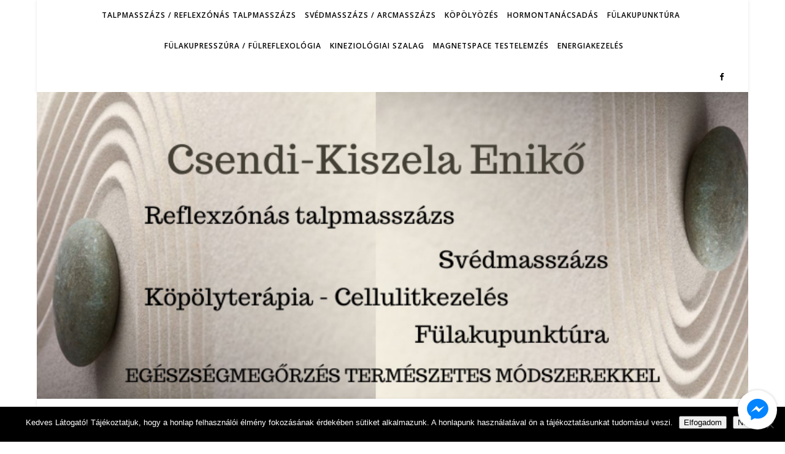

--- FILE ---
content_type: text/html; charset=UTF-8
request_url: http://talpmasszazsmiskolc.hu/galeria/
body_size: 13922
content:
<!DOCTYPE html>
<html dir="ltr" lang="hu" prefix="og: https://ogp.me/ns#">
<head>
	<meta charset="UTF-8">
	<meta name="viewport" content="width=device-width, initial-scale=1.0" />
	<link rel="profile" href="http://gmpg.org/xfn/11">

<title>Galéria - Csendi-Kiszela Enikő</title>
	<style>img:is([sizes="auto" i], [sizes^="auto," i]) { contain-intrinsic-size: 3000px 1500px }</style>
	
		<!-- All in One SEO 4.8.8 - aioseo.com -->
	<meta name="description" content="Reflexzónás talpmasszázs, Fülakupunktúra, Köpölyözés, Masszázsok, Kinezio Tape ragasztás - természetes gyógymódok az egészség megőrzéséért Miskolcon." />
	<meta name="robots" content="max-image-preview:large" />
	<link rel="canonical" href="http://talpmasszazsmiskolc.hu/galeria/" />
	<meta name="generator" content="All in One SEO (AIOSEO) 4.8.8" />
		<meta property="og:locale" content="hu_HU" />
		<meta property="og:site_name" content="Csendi-Kiszela Enikő - Reflexzónás talpmasszázs, fülakupunktúra, svédmasszázs, Egészségmegőrzés természetes módszerekkel" />
		<meta property="og:type" content="article" />
		<meta property="og:title" content="Galéria - Csendi-Kiszela Enikő" />
		<meta property="og:description" content="Reflexzónás talpmasszázs, Fülakupunktúra, Köpölyözés, Masszázsok, Kinezio Tape ragasztás - természetes gyógymódok az egészség megőrzéséért Miskolcon." />
		<meta property="og:url" content="http://talpmasszazsmiskolc.hu/galeria/" />
		<meta property="article:published_time" content="2018-02-08T17:53:00+00:00" />
		<meta property="article:modified_time" content="2023-04-02T13:43:46+00:00" />
		<meta name="twitter:card" content="summary_large_image" />
		<meta name="twitter:title" content="Galéria - Csendi-Kiszela Enikő" />
		<meta name="twitter:description" content="Reflexzónás talpmasszázs, Fülakupunktúra, Köpölyözés, Masszázsok, Kinezio Tape ragasztás - természetes gyógymódok az egészség megőrzéséért Miskolcon." />
		<script type="application/ld+json" class="aioseo-schema">
			{"@context":"https:\/\/schema.org","@graph":[{"@type":"BreadcrumbList","@id":"http:\/\/talpmasszazsmiskolc.hu\/galeria\/#breadcrumblist","itemListElement":[{"@type":"ListItem","@id":"http:\/\/talpmasszazsmiskolc.hu#listItem","position":1,"name":"Home","item":"http:\/\/talpmasszazsmiskolc.hu","nextItem":{"@type":"ListItem","@id":"http:\/\/talpmasszazsmiskolc.hu\/galeria\/#listItem","name":"Gal\u00e9ria"}},{"@type":"ListItem","@id":"http:\/\/talpmasszazsmiskolc.hu\/galeria\/#listItem","position":2,"name":"Gal\u00e9ria","previousItem":{"@type":"ListItem","@id":"http:\/\/talpmasszazsmiskolc.hu#listItem","name":"Home"}}]},{"@type":"Organization","@id":"http:\/\/talpmasszazsmiskolc.hu\/#organization","name":"Csendi-Kiszela Enik\u0151","description":"Reflexz\u00f3n\u00e1s talpmassz\u00e1zs, f\u00fclakupunkt\u00fara, sv\u00e9dmassz\u00e1zs, Eg\u00e9szs\u00e9gmeg\u0151rz\u00e9s term\u00e9szetes m\u00f3dszerekkel","url":"http:\/\/talpmasszazsmiskolc.hu\/"},{"@type":"WebPage","@id":"http:\/\/talpmasszazsmiskolc.hu\/galeria\/#webpage","url":"http:\/\/talpmasszazsmiskolc.hu\/galeria\/","name":"Gal\u00e9ria - Csendi-Kiszela Enik\u0151","description":"Reflexz\u00f3n\u00e1s talpmassz\u00e1zs, F\u00fclakupunkt\u00fara, K\u00f6p\u00f6ly\u00f6z\u00e9s, Massz\u00e1zsok, Kinezio Tape ragaszt\u00e1s - term\u00e9szetes gy\u00f3gym\u00f3dok az eg\u00e9szs\u00e9g meg\u0151rz\u00e9s\u00e9\u00e9rt Miskolcon.","inLanguage":"hu-HU","isPartOf":{"@id":"http:\/\/talpmasszazsmiskolc.hu\/#website"},"breadcrumb":{"@id":"http:\/\/talpmasszazsmiskolc.hu\/galeria\/#breadcrumblist"},"datePublished":"2018-02-08T17:53:00+00:00","dateModified":"2023-04-02T13:43:46+00:00"},{"@type":"WebSite","@id":"http:\/\/talpmasszazsmiskolc.hu\/#website","url":"http:\/\/talpmasszazsmiskolc.hu\/","name":"Csendi-Kiszela Enik\u0151","description":"Reflexz\u00f3n\u00e1s talpmassz\u00e1zs, f\u00fclakupunkt\u00fara, sv\u00e9dmassz\u00e1zs, Eg\u00e9szs\u00e9gmeg\u0151rz\u00e9s term\u00e9szetes m\u00f3dszerekkel","inLanguage":"hu-HU","publisher":{"@id":"http:\/\/talpmasszazsmiskolc.hu\/#organization"}}]}
		</script>
		<!-- All in One SEO -->

<link rel='dns-prefetch' href='//fonts.googleapis.com' />
<link rel="alternate" type="application/rss+xml" title="Csendi-Kiszela Enikő &raquo; hírcsatorna" href="http://talpmasszazsmiskolc.hu/feed/" />
<script type="text/javascript">
/* <![CDATA[ */
window._wpemojiSettings = {"baseUrl":"https:\/\/s.w.org\/images\/core\/emoji\/16.0.1\/72x72\/","ext":".png","svgUrl":"https:\/\/s.w.org\/images\/core\/emoji\/16.0.1\/svg\/","svgExt":".svg","source":{"concatemoji":"http:\/\/talpmasszazsmiskolc.hu\/wp-includes\/js\/wp-emoji-release.min.js?ver=6.8.3"}};
/*! This file is auto-generated */
!function(s,n){var o,i,e;function c(e){try{var t={supportTests:e,timestamp:(new Date).valueOf()};sessionStorage.setItem(o,JSON.stringify(t))}catch(e){}}function p(e,t,n){e.clearRect(0,0,e.canvas.width,e.canvas.height),e.fillText(t,0,0);var t=new Uint32Array(e.getImageData(0,0,e.canvas.width,e.canvas.height).data),a=(e.clearRect(0,0,e.canvas.width,e.canvas.height),e.fillText(n,0,0),new Uint32Array(e.getImageData(0,0,e.canvas.width,e.canvas.height).data));return t.every(function(e,t){return e===a[t]})}function u(e,t){e.clearRect(0,0,e.canvas.width,e.canvas.height),e.fillText(t,0,0);for(var n=e.getImageData(16,16,1,1),a=0;a<n.data.length;a++)if(0!==n.data[a])return!1;return!0}function f(e,t,n,a){switch(t){case"flag":return n(e,"\ud83c\udff3\ufe0f\u200d\u26a7\ufe0f","\ud83c\udff3\ufe0f\u200b\u26a7\ufe0f")?!1:!n(e,"\ud83c\udde8\ud83c\uddf6","\ud83c\udde8\u200b\ud83c\uddf6")&&!n(e,"\ud83c\udff4\udb40\udc67\udb40\udc62\udb40\udc65\udb40\udc6e\udb40\udc67\udb40\udc7f","\ud83c\udff4\u200b\udb40\udc67\u200b\udb40\udc62\u200b\udb40\udc65\u200b\udb40\udc6e\u200b\udb40\udc67\u200b\udb40\udc7f");case"emoji":return!a(e,"\ud83e\udedf")}return!1}function g(e,t,n,a){var r="undefined"!=typeof WorkerGlobalScope&&self instanceof WorkerGlobalScope?new OffscreenCanvas(300,150):s.createElement("canvas"),o=r.getContext("2d",{willReadFrequently:!0}),i=(o.textBaseline="top",o.font="600 32px Arial",{});return e.forEach(function(e){i[e]=t(o,e,n,a)}),i}function t(e){var t=s.createElement("script");t.src=e,t.defer=!0,s.head.appendChild(t)}"undefined"!=typeof Promise&&(o="wpEmojiSettingsSupports",i=["flag","emoji"],n.supports={everything:!0,everythingExceptFlag:!0},e=new Promise(function(e){s.addEventListener("DOMContentLoaded",e,{once:!0})}),new Promise(function(t){var n=function(){try{var e=JSON.parse(sessionStorage.getItem(o));if("object"==typeof e&&"number"==typeof e.timestamp&&(new Date).valueOf()<e.timestamp+604800&&"object"==typeof e.supportTests)return e.supportTests}catch(e){}return null}();if(!n){if("undefined"!=typeof Worker&&"undefined"!=typeof OffscreenCanvas&&"undefined"!=typeof URL&&URL.createObjectURL&&"undefined"!=typeof Blob)try{var e="postMessage("+g.toString()+"("+[JSON.stringify(i),f.toString(),p.toString(),u.toString()].join(",")+"));",a=new Blob([e],{type:"text/javascript"}),r=new Worker(URL.createObjectURL(a),{name:"wpTestEmojiSupports"});return void(r.onmessage=function(e){c(n=e.data),r.terminate(),t(n)})}catch(e){}c(n=g(i,f,p,u))}t(n)}).then(function(e){for(var t in e)n.supports[t]=e[t],n.supports.everything=n.supports.everything&&n.supports[t],"flag"!==t&&(n.supports.everythingExceptFlag=n.supports.everythingExceptFlag&&n.supports[t]);n.supports.everythingExceptFlag=n.supports.everythingExceptFlag&&!n.supports.flag,n.DOMReady=!1,n.readyCallback=function(){n.DOMReady=!0}}).then(function(){return e}).then(function(){var e;n.supports.everything||(n.readyCallback(),(e=n.source||{}).concatemoji?t(e.concatemoji):e.wpemoji&&e.twemoji&&(t(e.twemoji),t(e.wpemoji)))}))}((window,document),window._wpemojiSettings);
/* ]]> */
</script>
<link rel='stylesheet' id='sbr_styles-css' href='http://talpmasszazsmiskolc.hu/wp-content/plugins/reviews-feed/assets/css/sbr-styles.min.css?ver=2.1.1' type='text/css' media='all' />
<link rel='stylesheet' id='sbi_styles-css' href='http://talpmasszazsmiskolc.hu/wp-content/plugins/instagram-feed/css/sbi-styles.min.css?ver=6.9.1' type='text/css' media='all' />
<style id='wp-emoji-styles-inline-css' type='text/css'>

	img.wp-smiley, img.emoji {
		display: inline !important;
		border: none !important;
		box-shadow: none !important;
		height: 1em !important;
		width: 1em !important;
		margin: 0 0.07em !important;
		vertical-align: -0.1em !important;
		background: none !important;
		padding: 0 !important;
	}
</style>
<link rel='stylesheet' id='wp-block-library-css' href='http://talpmasszazsmiskolc.hu/wp-includes/css/dist/block-library/style.min.css?ver=6.8.3' type='text/css' media='all' />
<style id='classic-theme-styles-inline-css' type='text/css'>
/*! This file is auto-generated */
.wp-block-button__link{color:#fff;background-color:#32373c;border-radius:9999px;box-shadow:none;text-decoration:none;padding:calc(.667em + 2px) calc(1.333em + 2px);font-size:1.125em}.wp-block-file__button{background:#32373c;color:#fff;text-decoration:none}
</style>
<style id='global-styles-inline-css' type='text/css'>
:root{--wp--preset--aspect-ratio--square: 1;--wp--preset--aspect-ratio--4-3: 4/3;--wp--preset--aspect-ratio--3-4: 3/4;--wp--preset--aspect-ratio--3-2: 3/2;--wp--preset--aspect-ratio--2-3: 2/3;--wp--preset--aspect-ratio--16-9: 16/9;--wp--preset--aspect-ratio--9-16: 9/16;--wp--preset--color--black: #000000;--wp--preset--color--cyan-bluish-gray: #abb8c3;--wp--preset--color--white: #ffffff;--wp--preset--color--pale-pink: #f78da7;--wp--preset--color--vivid-red: #cf2e2e;--wp--preset--color--luminous-vivid-orange: #ff6900;--wp--preset--color--luminous-vivid-amber: #fcb900;--wp--preset--color--light-green-cyan: #7bdcb5;--wp--preset--color--vivid-green-cyan: #00d084;--wp--preset--color--pale-cyan-blue: #8ed1fc;--wp--preset--color--vivid-cyan-blue: #0693e3;--wp--preset--color--vivid-purple: #9b51e0;--wp--preset--gradient--vivid-cyan-blue-to-vivid-purple: linear-gradient(135deg,rgba(6,147,227,1) 0%,rgb(155,81,224) 100%);--wp--preset--gradient--light-green-cyan-to-vivid-green-cyan: linear-gradient(135deg,rgb(122,220,180) 0%,rgb(0,208,130) 100%);--wp--preset--gradient--luminous-vivid-amber-to-luminous-vivid-orange: linear-gradient(135deg,rgba(252,185,0,1) 0%,rgba(255,105,0,1) 100%);--wp--preset--gradient--luminous-vivid-orange-to-vivid-red: linear-gradient(135deg,rgba(255,105,0,1) 0%,rgb(207,46,46) 100%);--wp--preset--gradient--very-light-gray-to-cyan-bluish-gray: linear-gradient(135deg,rgb(238,238,238) 0%,rgb(169,184,195) 100%);--wp--preset--gradient--cool-to-warm-spectrum: linear-gradient(135deg,rgb(74,234,220) 0%,rgb(151,120,209) 20%,rgb(207,42,186) 40%,rgb(238,44,130) 60%,rgb(251,105,98) 80%,rgb(254,248,76) 100%);--wp--preset--gradient--blush-light-purple: linear-gradient(135deg,rgb(255,206,236) 0%,rgb(152,150,240) 100%);--wp--preset--gradient--blush-bordeaux: linear-gradient(135deg,rgb(254,205,165) 0%,rgb(254,45,45) 50%,rgb(107,0,62) 100%);--wp--preset--gradient--luminous-dusk: linear-gradient(135deg,rgb(255,203,112) 0%,rgb(199,81,192) 50%,rgb(65,88,208) 100%);--wp--preset--gradient--pale-ocean: linear-gradient(135deg,rgb(255,245,203) 0%,rgb(182,227,212) 50%,rgb(51,167,181) 100%);--wp--preset--gradient--electric-grass: linear-gradient(135deg,rgb(202,248,128) 0%,rgb(113,206,126) 100%);--wp--preset--gradient--midnight: linear-gradient(135deg,rgb(2,3,129) 0%,rgb(40,116,252) 100%);--wp--preset--font-size--small: 13px;--wp--preset--font-size--medium: 20px;--wp--preset--font-size--large: 36px;--wp--preset--font-size--x-large: 42px;--wp--preset--spacing--20: 0.44rem;--wp--preset--spacing--30: 0.67rem;--wp--preset--spacing--40: 1rem;--wp--preset--spacing--50: 1.5rem;--wp--preset--spacing--60: 2.25rem;--wp--preset--spacing--70: 3.38rem;--wp--preset--spacing--80: 5.06rem;--wp--preset--shadow--natural: 6px 6px 9px rgba(0, 0, 0, 0.2);--wp--preset--shadow--deep: 12px 12px 50px rgba(0, 0, 0, 0.4);--wp--preset--shadow--sharp: 6px 6px 0px rgba(0, 0, 0, 0.2);--wp--preset--shadow--outlined: 6px 6px 0px -3px rgba(255, 255, 255, 1), 6px 6px rgba(0, 0, 0, 1);--wp--preset--shadow--crisp: 6px 6px 0px rgba(0, 0, 0, 1);}:where(.is-layout-flex){gap: 0.5em;}:where(.is-layout-grid){gap: 0.5em;}body .is-layout-flex{display: flex;}.is-layout-flex{flex-wrap: wrap;align-items: center;}.is-layout-flex > :is(*, div){margin: 0;}body .is-layout-grid{display: grid;}.is-layout-grid > :is(*, div){margin: 0;}:where(.wp-block-columns.is-layout-flex){gap: 2em;}:where(.wp-block-columns.is-layout-grid){gap: 2em;}:where(.wp-block-post-template.is-layout-flex){gap: 1.25em;}:where(.wp-block-post-template.is-layout-grid){gap: 1.25em;}.has-black-color{color: var(--wp--preset--color--black) !important;}.has-cyan-bluish-gray-color{color: var(--wp--preset--color--cyan-bluish-gray) !important;}.has-white-color{color: var(--wp--preset--color--white) !important;}.has-pale-pink-color{color: var(--wp--preset--color--pale-pink) !important;}.has-vivid-red-color{color: var(--wp--preset--color--vivid-red) !important;}.has-luminous-vivid-orange-color{color: var(--wp--preset--color--luminous-vivid-orange) !important;}.has-luminous-vivid-amber-color{color: var(--wp--preset--color--luminous-vivid-amber) !important;}.has-light-green-cyan-color{color: var(--wp--preset--color--light-green-cyan) !important;}.has-vivid-green-cyan-color{color: var(--wp--preset--color--vivid-green-cyan) !important;}.has-pale-cyan-blue-color{color: var(--wp--preset--color--pale-cyan-blue) !important;}.has-vivid-cyan-blue-color{color: var(--wp--preset--color--vivid-cyan-blue) !important;}.has-vivid-purple-color{color: var(--wp--preset--color--vivid-purple) !important;}.has-black-background-color{background-color: var(--wp--preset--color--black) !important;}.has-cyan-bluish-gray-background-color{background-color: var(--wp--preset--color--cyan-bluish-gray) !important;}.has-white-background-color{background-color: var(--wp--preset--color--white) !important;}.has-pale-pink-background-color{background-color: var(--wp--preset--color--pale-pink) !important;}.has-vivid-red-background-color{background-color: var(--wp--preset--color--vivid-red) !important;}.has-luminous-vivid-orange-background-color{background-color: var(--wp--preset--color--luminous-vivid-orange) !important;}.has-luminous-vivid-amber-background-color{background-color: var(--wp--preset--color--luminous-vivid-amber) !important;}.has-light-green-cyan-background-color{background-color: var(--wp--preset--color--light-green-cyan) !important;}.has-vivid-green-cyan-background-color{background-color: var(--wp--preset--color--vivid-green-cyan) !important;}.has-pale-cyan-blue-background-color{background-color: var(--wp--preset--color--pale-cyan-blue) !important;}.has-vivid-cyan-blue-background-color{background-color: var(--wp--preset--color--vivid-cyan-blue) !important;}.has-vivid-purple-background-color{background-color: var(--wp--preset--color--vivid-purple) !important;}.has-black-border-color{border-color: var(--wp--preset--color--black) !important;}.has-cyan-bluish-gray-border-color{border-color: var(--wp--preset--color--cyan-bluish-gray) !important;}.has-white-border-color{border-color: var(--wp--preset--color--white) !important;}.has-pale-pink-border-color{border-color: var(--wp--preset--color--pale-pink) !important;}.has-vivid-red-border-color{border-color: var(--wp--preset--color--vivid-red) !important;}.has-luminous-vivid-orange-border-color{border-color: var(--wp--preset--color--luminous-vivid-orange) !important;}.has-luminous-vivid-amber-border-color{border-color: var(--wp--preset--color--luminous-vivid-amber) !important;}.has-light-green-cyan-border-color{border-color: var(--wp--preset--color--light-green-cyan) !important;}.has-vivid-green-cyan-border-color{border-color: var(--wp--preset--color--vivid-green-cyan) !important;}.has-pale-cyan-blue-border-color{border-color: var(--wp--preset--color--pale-cyan-blue) !important;}.has-vivid-cyan-blue-border-color{border-color: var(--wp--preset--color--vivid-cyan-blue) !important;}.has-vivid-purple-border-color{border-color: var(--wp--preset--color--vivid-purple) !important;}.has-vivid-cyan-blue-to-vivid-purple-gradient-background{background: var(--wp--preset--gradient--vivid-cyan-blue-to-vivid-purple) !important;}.has-light-green-cyan-to-vivid-green-cyan-gradient-background{background: var(--wp--preset--gradient--light-green-cyan-to-vivid-green-cyan) !important;}.has-luminous-vivid-amber-to-luminous-vivid-orange-gradient-background{background: var(--wp--preset--gradient--luminous-vivid-amber-to-luminous-vivid-orange) !important;}.has-luminous-vivid-orange-to-vivid-red-gradient-background{background: var(--wp--preset--gradient--luminous-vivid-orange-to-vivid-red) !important;}.has-very-light-gray-to-cyan-bluish-gray-gradient-background{background: var(--wp--preset--gradient--very-light-gray-to-cyan-bluish-gray) !important;}.has-cool-to-warm-spectrum-gradient-background{background: var(--wp--preset--gradient--cool-to-warm-spectrum) !important;}.has-blush-light-purple-gradient-background{background: var(--wp--preset--gradient--blush-light-purple) !important;}.has-blush-bordeaux-gradient-background{background: var(--wp--preset--gradient--blush-bordeaux) !important;}.has-luminous-dusk-gradient-background{background: var(--wp--preset--gradient--luminous-dusk) !important;}.has-pale-ocean-gradient-background{background: var(--wp--preset--gradient--pale-ocean) !important;}.has-electric-grass-gradient-background{background: var(--wp--preset--gradient--electric-grass) !important;}.has-midnight-gradient-background{background: var(--wp--preset--gradient--midnight) !important;}.has-small-font-size{font-size: var(--wp--preset--font-size--small) !important;}.has-medium-font-size{font-size: var(--wp--preset--font-size--medium) !important;}.has-large-font-size{font-size: var(--wp--preset--font-size--large) !important;}.has-x-large-font-size{font-size: var(--wp--preset--font-size--x-large) !important;}
:where(.wp-block-post-template.is-layout-flex){gap: 1.25em;}:where(.wp-block-post-template.is-layout-grid){gap: 1.25em;}
:where(.wp-block-columns.is-layout-flex){gap: 2em;}:where(.wp-block-columns.is-layout-grid){gap: 2em;}
:root :where(.wp-block-pullquote){font-size: 1.5em;line-height: 1.6;}
</style>
<link rel='stylesheet' id='hrw-css' href='http://talpmasszazsmiskolc.hu/wp-content/plugins/call-now-icon-animate/css.css' type='text/css' media='' />
<link rel='stylesheet' id='contact-form-7-css' href='http://talpmasszazsmiskolc.hu/wp-content/plugins/contact-form-7/includes/css/styles.css?ver=6.1.2' type='text/css' media='all' />
<link rel='stylesheet' id='cookie-notice-front-css' href='http://talpmasszazsmiskolc.hu/wp-content/plugins/cookie-notice/css/front.min.css?ver=2.5.7' type='text/css' media='all' />
<link rel='stylesheet' id='ctf_styles-css' href='http://talpmasszazsmiskolc.hu/wp-content/plugins/custom-twitter-feeds/css/ctf-styles.min.css?ver=2.3.1' type='text/css' media='all' />
<link rel='stylesheet' id='magic-liquidizer-table-style-css' href='http://talpmasszazsmiskolc.hu/wp-content/plugins/magic-liquidizer-responsive-table/idcss/ml-responsive-table.css?ver=2.0.3' type='text/css' media='all' />
<link rel='stylesheet' id='cff-css' href='http://talpmasszazsmiskolc.hu/wp-content/plugins/custom-facebook-feed/assets/css/cff-style.min.css?ver=4.3.3' type='text/css' media='all' />
<link rel='stylesheet' id='sb-font-awesome-css' href='http://talpmasszazsmiskolc.hu/wp-content/plugins/custom-facebook-feed/assets/css/font-awesome.min.css?ver=4.7.0' type='text/css' media='all' />
<link rel='stylesheet' id='ashe-style-css' href='http://talpmasszazsmiskolc.hu/wp-content/themes/ashe/style.css?ver=6.8.3' type='text/css' media='all' />
<link rel='stylesheet' id='fontawesome-css' href='http://talpmasszazsmiskolc.hu/wp-content/themes/ashe/assets/css/font-awesome.css?ver=6.8.3' type='text/css' media='all' />
<link rel='stylesheet' id='fontello-css' href='http://talpmasszazsmiskolc.hu/wp-content/themes/ashe/assets/css/fontello.css?ver=6.8.3' type='text/css' media='all' />
<link rel='stylesheet' id='slick-css' href='http://talpmasszazsmiskolc.hu/wp-content/themes/ashe/assets/css/slick.css?ver=6.8.3' type='text/css' media='all' />
<link rel='stylesheet' id='scrollbar-css' href='http://talpmasszazsmiskolc.hu/wp-content/themes/ashe/assets/css/perfect-scrollbar.css?ver=6.8.3' type='text/css' media='all' />
<link rel='stylesheet' id='ashe-woocommerce-css' href='http://talpmasszazsmiskolc.hu/wp-content/themes/ashe/assets/css/woocommerce.css?ver=6.8.3' type='text/css' media='all' />
<link rel='stylesheet' id='ashe-responsive-css' href='http://talpmasszazsmiskolc.hu/wp-content/themes/ashe/assets/css/responsive.css?ver=6.8.3' type='text/css' media='all' />
<link rel='stylesheet' id='ashe-playfair-font-css' href='//fonts.googleapis.com/css?family=Playfair+Display%3A400%2C700&#038;ver=1.0.0' type='text/css' media='all' />
<link rel='stylesheet' id='ashe-opensans-font-css' href='//fonts.googleapis.com/css?family=Open+Sans%3A400italic%2C400%2C600italic%2C600%2C700italic%2C700&#038;ver=1.0.0' type='text/css' media='all' />
<script type="text/javascript" id="cookie-notice-front-js-before">
/* <![CDATA[ */
var cnArgs = {"ajaxUrl":"http:\/\/talpmasszazsmiskolc.hu\/wp-admin\/admin-ajax.php","nonce":"fa44b60ad9","hideEffect":"fade","position":"bottom","onScroll":false,"onScrollOffset":100,"onClick":false,"cookieName":"cookie_notice_accepted","cookieTime":2592000,"cookieTimeRejected":2592000,"globalCookie":false,"redirection":false,"cache":true,"revokeCookies":false,"revokeCookiesOpt":"automatic"};
/* ]]> */
</script>
<script type="text/javascript" src="http://talpmasszazsmiskolc.hu/wp-content/plugins/cookie-notice/js/front.min.js?ver=2.5.7" id="cookie-notice-front-js"></script>
<script type="text/javascript" src="http://talpmasszazsmiskolc.hu/wp-includes/js/jquery/jquery.min.js?ver=3.7.1" id="jquery-core-js"></script>
<script type="text/javascript" src="http://talpmasszazsmiskolc.hu/wp-includes/js/jquery/jquery-migrate.min.js?ver=3.4.1" id="jquery-migrate-js"></script>
<script type="text/javascript" src="http://talpmasszazsmiskolc.hu/wp-content/plugins/magic-liquidizer-responsive-table/idjs/ml.responsive.table.min.js?ver=2.0.3" id="magic-liquidizer-table-js"></script>
<link rel="https://api.w.org/" href="http://talpmasszazsmiskolc.hu/wp-json/" /><link rel="alternate" title="JSON" type="application/json" href="http://talpmasszazsmiskolc.hu/wp-json/wp/v2/pages/86" /><link rel="EditURI" type="application/rsd+xml" title="RSD" href="http://talpmasszazsmiskolc.hu/xmlrpc.php?rsd" />
<meta name="generator" content="WordPress 6.8.3" />
<link rel='shortlink' href='http://talpmasszazsmiskolc.hu/?p=86' />
<link rel="alternate" title="oEmbed (JSON)" type="application/json+oembed" href="http://talpmasszazsmiskolc.hu/wp-json/oembed/1.0/embed?url=http%3A%2F%2Ftalpmasszazsmiskolc.hu%2Fgaleria%2F" />
<link rel="alternate" title="oEmbed (XML)" type="text/xml+oembed" href="http://talpmasszazsmiskolc.hu/wp-json/oembed/1.0/embed?url=http%3A%2F%2Ftalpmasszazsmiskolc.hu%2Fgaleria%2F&#038;format=xml" />

<!-- Call Now Icon Animate Mobile 0.1.1 by Alan Tien (alantien.com) -->
<style>.mypage-alo-ph-circle {border-color: #cc9a00;}
                        .mypage-alo-ph-circle-fill {background-color:#cc9a00;}
                        .mypage-alo-ph-img-circle {background-color: #cc9a00;}.mypage-alo-phone:hover .mypage-alo-ph-circle {border-color: #43b91e;}
                        .mypage-alo-phone:hover .mypage-alo-ph-circle-fill {background-color:#43b91e;}
                        .mypage-alo-phone:hover .mypage-alo-ph-img-circle {background-color: #43b91e;}</style><script async src="//static.zotabox.com/1/c/1c2edf73000d619591ab6d560d7db296/widgets.js"></script><style id="ashe_dynamic_css">#top-bar {background-color: #ffffff;}#top-bar a {color: #000000;}#top-bar a:hover,#top-bar li.current-menu-item > a,#top-bar li.current-menu-ancestor > a,#top-bar .sub-menu li.current-menu-item > a,#top-bar .sub-menu li.current-menu-ancestor> a {color: #0a0a0a;}#top-menu .sub-menu,#top-menu .sub-menu a {background-color: #ffffff;border-color: rgba(0,0,0, 0.05);}.header-logo a,.site-description {color: #111111;}.entry-header {background-color: #ffffff;}#main-nav {background-color: #ffffff;box-shadow: 0px 1px 5px rgba(0,0,0, 0.1);}#featured-links h6 {background-color: rgba(255,255,255, 0.85);color: #000000;}#main-nav a,#main-nav i,#main-nav #s {color: #000000;}.main-nav-sidebar span,.sidebar-alt-close-btn span {background-color: #000000;}#main-nav a:hover,#main-nav i:hover,#main-nav li.current-menu-item > a,#main-nav li.current-menu-ancestor > a,#main-nav .sub-menu li.current-menu-item > a,#main-nav .sub-menu li.current-menu-ancestor> a {color: #0a0a0a;}.main-nav-sidebar:hover span {background-color: #0a0a0a;}#main-menu .sub-menu,#main-menu .sub-menu a {background-color: #ffffff;border-color: rgba(0,0,0, 0.05);}#main-nav #s {background-color: #ffffff;}#main-nav #s::-webkit-input-placeholder { /* Chrome/Opera/Safari */color: rgba(0,0,0, 0.7);}#main-nav #s::-moz-placeholder { /* Firefox 19+ */color: rgba(0,0,0, 0.7);}#main-nav #s:-ms-input-placeholder { /* IE 10+ */color: rgba(0,0,0, 0.7);}#main-nav #s:-moz-placeholder { /* Firefox 18- */color: rgba(0,0,0, 0.7);}/* Background */.sidebar-alt,#featured-links,.main-content,.featured-slider-area,#page-content select,#page-content input,#page-content textarea {background-color: #ffffff;}/* Text */#page-content,#page-content select,#page-content input,#page-content textarea,#page-content .post-author a,#page-content .ashe-widget a,#page-content .comment-author {color: #464646;}/* Title */#page-content h1 a,#page-content h1,#page-content h2,#page-content h3,#page-content h4,#page-content h5,#page-content h6,#page-content .author-description h4 a,#page-content .related-posts h4 a,#page-content .blog-pagination .previous-page a,#page-content .blog-pagination .next-page a,blockquote,#page-content .post-share a {color: #030303;}#page-content h1 a:hover {color: rgba(3,3,3, 0.75);}/* Meta */#page-content .post-date,#page-content .post-comments,#page-content .post-author,#page-content .related-post-date,#page-content .comment-meta a,#page-content .author-share a,#page-content .post-tags a,#page-content .tagcloud a,.widget_categories li,.widget_archive li,.ahse-subscribe-box p,.rpwwt-post-author,.rpwwt-post-categories,.rpwwt-post-date,.rpwwt-post-comments-number {color: #a1a1a1;}#page-content input::-webkit-input-placeholder { /* Chrome/Opera/Safari */color: #a1a1a1;}#page-content input::-moz-placeholder { /* Firefox 19+ */color: #a1a1a1;}#page-content input:-ms-input-placeholder { /* IE 10+ */color: #a1a1a1;}#page-content input:-moz-placeholder { /* Firefox 18- */color: #a1a1a1;}/* Accent */#page-content a,.post-categories {color: #0a0a0a;}.ps-container > .ps-scrollbar-y-rail > .ps-scrollbar-y {background: #0a0a0a;}#page-content a:hover {color: rgba(10,10,10, 0.8);}blockquote {border-color: #0a0a0a;}/* Selection */::-moz-selection {color: #ffffff;background: #0a0a0a;}::selection {color: #ffffff;background: #0a0a0a;}/* Border */#page-content .post-footer,#page-content .author-description,#page-content .related-posts,#page-content .entry-comments,#page-content .ashe-widget li,#page-content #wp-calendar,#page-content #wp-calendar caption,#page-content #wp-calendar tbody td,#page-content .widget_nav_menu li a,#page-content .tagcloud a,#page-content select,#page-content input,#page-content textarea,.widget-title h2:before,.widget-title h2:after,.post-tags a,.gallery-caption,.wp-caption-text,table tr,table th,table td,pre {border-color: #e8e8e8;}hr {background-color: #e8e8e8;}/* Buttons */.widget_search i,.widget_search #searchsubmit,.single-navigation i,#page-content .submit,#page-content .blog-pagination.numeric a,#page-content .blog-pagination.load-more a,#page-content .ashe-subscribe-box input[type="submit"],#page-content .widget_wysija input[type="submit"],#page-content .post-password-form input[type="submit"],#page-content .wpcf7 [type="submit"] {color: #ffffff;background-color: #333333;}.single-navigation i:hover,#page-content .submit:hover,#page-content .blog-pagination.numeric a:hover,#page-content .blog-pagination.numeric span,#page-content .blog-pagination.load-more a:hover,#page-content .ashe-subscribe-box input[type="submit"]:hover,#page-content .widget_wysija input[type="submit"]:hover,#page-content .post-password-form input[type="submit"]:hover,#page-content .wpcf7 [type="submit"]:hover {color: #ffffff;background-color: #0a0a0a;}/* Image Overlay */.image-overlay,#infscr-loading,#page-content h4.image-overlay {color: #ffffff;background-color: rgba(73,73,73, 0.3);}.image-overlay a,.post-slider .prev-arrow,.post-slider .next-arrow,#page-content .image-overlay a,#featured-slider .slick-arrow,#featured-slider .slider-dots {color: #ffffff;}.slide-caption {background: rgba(255,255,255, 0.95);}#featured-slider .slick-active {background: #ffffff;}#page-footer,#page-footer select,#page-footer input,#page-footer textarea {background-color: #f6f6f6;color: #333333;}#page-footer,#page-footer a,#page-footer select,#page-footer input,#page-footer textarea {color: #333333;}#page-footer #s::-webkit-input-placeholder { /* Chrome/Opera/Safari */color: #333333;}#page-footer #s::-moz-placeholder { /* Firefox 19+ */color: #333333;}#page-footer #s:-ms-input-placeholder { /* IE 10+ */color: #333333;}#page-footer #s:-moz-placeholder { /* Firefox 18- */color: #333333;}/* Title */#page-footer h1,#page-footer h2,#page-footer h3,#page-footer h4,#page-footer h5,#page-footer h6 {color: #111111;}#page-footer a:hover {color: #0a0a0a;}/* Border */#page-footer a,#page-footer .ashe-widget li,#page-footer #wp-calendar,#page-footer #wp-calendar caption,#page-footer #wp-calendar tbody td,#page-footer .widget_nav_menu li a,#page-footer select,#page-footer input,#page-footer textarea,#page-footer .widget-title h2:before,#page-footer .widget-title h2:after,.footer-widgets {border-color: #e0dbdb;}#page-footer hr {background-color: #e0dbdb;}.ashe-preloader-wrap {background-color: #ffffff;}.boxed-wrapper {max-width: 1160px;}.sidebar-alt {width: 337px;left: -337px; padding: 85px 35px 0px;}.sidebar-left,.sidebar-right {width: 304px;}.main-container {width: calc(100% - 304px);width: -webkit-calc(100% - 304px);}#top-bar > div,#main-nav > div,#featured-links,.main-content,.page-footer-inner,.featured-slider-area.boxed-wrapper {padding-left: 40px;padding-right: 40px;}#top-menu {float: left;}.top-bar-socials {float: right;}.entry-header {height: 500px;background-image:url(http://talpmasszazsmiskolc.hu/wp-content/uploads/2023/02/Csendi-Kiszela-Enikő-másolata.png);background-size: cover;}.entry-header {background-position: center center;}.logo-img {max-width: 1800px;}.header-logo a:not(.logo-img),.site-description {display: none;}#main-nav {text-align: center;}.main-nav-sidebar {position: absolute;top: 0px;left: 40px;z-index: 1;}.main-nav-icons {position: absolute;top: 0px;right: 40px;z-index: 2;}#featured-links .featured-link {margin-right: 20px;}#featured-links .featured-link:last-of-type {margin-right: 0;}#featured-links .featured-link {width: calc( (100% - -20px) / 0);width: -webkit-calc( (100% - -20px) / 0);}.featured-link:nth-child(1) .cv-inner {display: none;}.featured-link:nth-child(2) .cv-inner {display: none;}.featured-link:nth-child(3) .cv-inner {display: none;}.blog-grid > li {margin-bottom: 30px;}.blog-grid > li {width: 100%;}.sidebar-right {padding-left: 37px;}.post-content > p:first-child:first-letter {font-family: "Playfair Display";font-weight: 400;float: left;margin: 0px 12px 0 0;font-size: 80px;line-height: 65px;text-align: center;color: #030303;}@-moz-document url-prefix() {.post-content > p:first-child:first-letter {margin-top: 10px !important;}}.footer-widgets > .ashe-widget {width: 30%;margin-right: 5%;}.footer-widgets > .ashe-widget:nth-child(3n+3) {margin-right: 0;}.footer-widgets > .ashe-widget:nth-child(3n+4) {clear: both;}.copyright-info {float: right;}.footer-socials {float: left;}.woocommerce div.product .stock,.woocommerce div.product p.price,.woocommerce div.product span.price,.woocommerce ul.products li.product .price,.woocommerce-Reviews .woocommerce-review__author,.woocommerce form .form-row .required,.woocommerce form .form-row.woocommerce-invalid label,.woocommerce #page-content div.product .woocommerce-tabs ul.tabs li a {color: #464646;}.woocommerce a.remove:hover {color: #464646 !important;}.woocommerce a.remove,.woocommerce .product_meta,#page-content .woocommerce-breadcrumb,#page-content .woocommerce-review-link,#page-content .woocommerce-breadcrumb a,#page-content .woocommerce-MyAccount-navigation-link a,.woocommerce .woocommerce-info:before,.woocommerce #page-content .woocommerce-result-count,.woocommerce-page #page-content .woocommerce-result-count,.woocommerce-Reviews .woocommerce-review__published-date,.woocommerce .product_list_widget .quantity,.woocommerce .widget_products .amount,.woocommerce .widget_price_filter .price_slider_amount,.woocommerce .widget_recently_viewed_products .amount,.woocommerce .widget_top_rated_products .amount,.woocommerce .widget_recent_reviews .reviewer {color: #a1a1a1;}.woocommerce a.remove {color: #a1a1a1 !important;}p.demo_store,.woocommerce-store-notice,.woocommerce span.onsale { background-color: #0a0a0a;}.woocommerce .star-rating::before,.woocommerce .star-rating span::before,.woocommerce #page-content ul.products li.product .button,#page-content .woocommerce ul.products li.product .button,#page-content .woocommerce-MyAccount-navigation-link.is-active a,#page-content .woocommerce-MyAccount-navigation-link a:hover { color: #0a0a0a;}.woocommerce form.login,.woocommerce form.register,.woocommerce-account fieldset,.woocommerce form.checkout_coupon,.woocommerce .woocommerce-info,.woocommerce .woocommerce-error,.woocommerce .woocommerce-message,.woocommerce .widget_shopping_cart .total,.woocommerce.widget_shopping_cart .total,.woocommerce-Reviews .comment_container,.woocommerce-cart #payment ul.payment_methods,#add_payment_method #payment ul.payment_methods,.woocommerce-checkout #payment ul.payment_methods,.woocommerce div.product .woocommerce-tabs ul.tabs::before,.woocommerce div.product .woocommerce-tabs ul.tabs::after,.woocommerce div.product .woocommerce-tabs ul.tabs li,.woocommerce .woocommerce-MyAccount-navigation-link,.select2-container--default .select2-selection--single {border-color: #e8e8e8;}.woocommerce-cart #payment,#add_payment_method #payment,.woocommerce-checkout #payment,.woocommerce .woocommerce-info,.woocommerce .woocommerce-error,.woocommerce .woocommerce-message,.woocommerce div.product .woocommerce-tabs ul.tabs li {background-color: rgba(232,232,232, 0.3);}.woocommerce-cart #payment div.payment_box::before,#add_payment_method #payment div.payment_box::before,.woocommerce-checkout #payment div.payment_box::before {border-color: rgba(232,232,232, 0.5);}.woocommerce-cart #payment div.payment_box,#add_payment_method #payment div.payment_box,.woocommerce-checkout #payment div.payment_box {background-color: rgba(232,232,232, 0.5);}#page-content .woocommerce input.button,#page-content .woocommerce a.button,#page-content .woocommerce a.button.alt,#page-content .woocommerce button.button.alt,#page-content .woocommerce input.button.alt,#page-content .woocommerce #respond input#submit.alt,.woocommerce #page-content .widget_product_search input[type="submit"],.woocommerce #page-content .woocommerce-message .button,.woocommerce #page-content a.button.alt,.woocommerce #page-content button.button.alt,.woocommerce #page-content #respond input#submit,.woocommerce #page-content .widget_price_filter .button,.woocommerce #page-content .woocommerce-message .button,.woocommerce-page #page-content .woocommerce-message .button,.woocommerce #page-content nav.woocommerce-pagination ul li a,.woocommerce #page-content nav.woocommerce-pagination ul li span {color: #ffffff;background-color: #333333;}#page-content .woocommerce input.button:hover,#page-content .woocommerce a.button:hover,#page-content .woocommerce a.button.alt:hover,#page-content .woocommerce button.button.alt:hover,#page-content .woocommerce input.button.alt:hover,#page-content .woocommerce #respond input#submit.alt:hover,.woocommerce #page-content .woocommerce-message .button:hover,.woocommerce #page-content a.button.alt:hover,.woocommerce #page-content button.button.alt:hover,.woocommerce #page-content #respond input#submit:hover,.woocommerce #page-content .widget_price_filter .button:hover,.woocommerce #page-content .woocommerce-message .button:hover,.woocommerce-page #page-content .woocommerce-message .button:hover,.woocommerce #page-content nav.woocommerce-pagination ul li a:hover,.woocommerce #page-content nav.woocommerce-pagination ul li span.current {color: #ffffff;background-color: #0a0a0a;}.woocommerce #page-content nav.woocommerce-pagination ul li a.prev,.woocommerce #page-content nav.woocommerce-pagination ul li a.next {color: #333333;}.woocommerce #page-content nav.woocommerce-pagination ul li a.prev:hover,.woocommerce #page-content nav.woocommerce-pagination ul li a.next:hover {color: #0a0a0a;}.woocommerce #page-content nav.woocommerce-pagination ul li a.prev:after,.woocommerce #page-content nav.woocommerce-pagination ul li a.next:after {color: #ffffff;}.woocommerce #page-content nav.woocommerce-pagination ul li a.prev:hover:after,.woocommerce #page-content nav.woocommerce-pagination ul li a.next:hover:after {color: #ffffff;}.cssload-cube{background-color:#333333;width:9px;height:9px;position:absolute;margin:auto;animation:cssload-cubemove 2s infinite ease-in-out;-o-animation:cssload-cubemove 2s infinite ease-in-out;-ms-animation:cssload-cubemove 2s infinite ease-in-out;-webkit-animation:cssload-cubemove 2s infinite ease-in-out;-moz-animation:cssload-cubemove 2s infinite ease-in-out}.cssload-cube1{left:13px;top:0;animation-delay:.1s;-o-animation-delay:.1s;-ms-animation-delay:.1s;-webkit-animation-delay:.1s;-moz-animation-delay:.1s}.cssload-cube2{left:25px;top:0;animation-delay:.2s;-o-animation-delay:.2s;-ms-animation-delay:.2s;-webkit-animation-delay:.2s;-moz-animation-delay:.2s}.cssload-cube3{left:38px;top:0;animation-delay:.3s;-o-animation-delay:.3s;-ms-animation-delay:.3s;-webkit-animation-delay:.3s;-moz-animation-delay:.3s}.cssload-cube4{left:0;top:13px;animation-delay:.1s;-o-animation-delay:.1s;-ms-animation-delay:.1s;-webkit-animation-delay:.1s;-moz-animation-delay:.1s}.cssload-cube5{left:13px;top:13px;animation-delay:.2s;-o-animation-delay:.2s;-ms-animation-delay:.2s;-webkit-animation-delay:.2s;-moz-animation-delay:.2s}.cssload-cube6{left:25px;top:13px;animation-delay:.3s;-o-animation-delay:.3s;-ms-animation-delay:.3s;-webkit-animation-delay:.3s;-moz-animation-delay:.3s}.cssload-cube7{left:38px;top:13px;animation-delay:.4s;-o-animation-delay:.4s;-ms-animation-delay:.4s;-webkit-animation-delay:.4s;-moz-animation-delay:.4s}.cssload-cube8{left:0;top:25px;animation-delay:.2s;-o-animation-delay:.2s;-ms-animation-delay:.2s;-webkit-animation-delay:.2s;-moz-animation-delay:.2s}.cssload-cube9{left:13px;top:25px;animation-delay:.3s;-o-animation-delay:.3s;-ms-animation-delay:.3s;-webkit-animation-delay:.3s;-moz-animation-delay:.3s}.cssload-cube10{left:25px;top:25px;animation-delay:.4s;-o-animation-delay:.4s;-ms-animation-delay:.4s;-webkit-animation-delay:.4s;-moz-animation-delay:.4s}.cssload-cube11{left:38px;top:25px;animation-delay:.5s;-o-animation-delay:.5s;-ms-animation-delay:.5s;-webkit-animation-delay:.5s;-moz-animation-delay:.5s}.cssload-cube12{left:0;top:38px;animation-delay:.3s;-o-animation-delay:.3s;-ms-animation-delay:.3s;-webkit-animation-delay:.3s;-moz-animation-delay:.3s}.cssload-cube13{left:13px;top:38px;animation-delay:.4s;-o-animation-delay:.4s;-ms-animation-delay:.4s;-webkit-animation-delay:.4s;-moz-animation-delay:.4s}.cssload-cube14{left:25px;top:38px;animation-delay:.5s;-o-animation-delay:.5s;-ms-animation-delay:.5s;-webkit-animation-delay:.5s;-moz-animation-delay:.5s}.cssload-cube15{left:38px;top:38px;animation-delay:.6s;-o-animation-delay:.6s;-ms-animation-delay:.6s;-webkit-animation-delay:.6s;-moz-animation-delay:.6s}.cssload-spinner{margin:auto;width:49px;height:49px;position:relative}@keyframes cssload-cubemove{35%{transform:scale(0.005)}50%{transform:scale(1.7)}65%{transform:scale(0.005)}}@-o-keyframes cssload-cubemove{35%{-o-transform:scale(0.005)}50%{-o-transform:scale(1.7)}65%{-o-transform:scale(0.005)}}@-ms-keyframes cssload-cubemove{35%{-ms-transform:scale(0.005)}50%{-ms-transform:scale(1.7)}65%{-ms-transform:scale(0.005)}}@-webkit-keyframes cssload-cubemove{35%{-webkit-transform:scale(0.005)}50%{-webkit-transform:scale(1.7)}65%{-webkit-transform:scale(0.005)}}@-moz-keyframes cssload-cubemove{35%{-moz-transform:scale(0.005)}50%{-moz-transform:scale(1.7)}65%{-moz-transform:scale(0.005)}}</style><style type="text/css" id="custom-background-css">
body.custom-background { background-color: #ffffff; }
</style>
	<link rel="icon" href="http://talpmasszazsmiskolc.hu/wp-content/uploads/2018/02/cropped-spa3-1-32x32.jpg" sizes="32x32" />
<link rel="icon" href="http://talpmasszazsmiskolc.hu/wp-content/uploads/2018/02/cropped-spa3-1-192x192.jpg" sizes="192x192" />
<link rel="apple-touch-icon" href="http://talpmasszazsmiskolc.hu/wp-content/uploads/2018/02/cropped-spa3-1-180x180.jpg" />
<meta name="msapplication-TileImage" content="http://talpmasszazsmiskolc.hu/wp-content/uploads/2018/02/cropped-spa3-1-270x270.jpg" />
</head>

<body class="wp-singular page-template-default page page-id-86 custom-background wp-theme-ashe cookies-not-set">

	<!-- Preloader -->
	
<div class="ashe-preloader-wrap">

	<div class="cssload-spinner">
		<div class="cssload-cube cssload-cube0"></div>
		<div class="cssload-cube cssload-cube1"></div>
		<div class="cssload-cube cssload-cube2"></div>
		<div class="cssload-cube cssload-cube3"></div>
		<div class="cssload-cube cssload-cube4"></div>
		<div class="cssload-cube cssload-cube5"></div>
		<div class="cssload-cube cssload-cube6"></div>
		<div class="cssload-cube cssload-cube7"></div>
		<div class="cssload-cube cssload-cube8"></div>
		<div class="cssload-cube cssload-cube9"></div>
		<div class="cssload-cube cssload-cube10"></div>
		<div class="cssload-cube cssload-cube11"></div>
		<div class="cssload-cube cssload-cube12"></div>
		<div class="cssload-cube cssload-cube13"></div>
		<div class="cssload-cube cssload-cube14"></div>
		<div class="cssload-cube cssload-cube15"></div>
	</div>

</div><!-- .ashe-preloader-wrap -->


	<!-- Page Wrapper -->
	<div id="page-wrap">

		<!-- Boxed Wrapper -->
		<div id="page-header" class="boxed-wrapper">

		
<div id="top-bar" class="clear-fix">
	<div >
		
		<nav class="top-menu-container"><ul id="top-menu" class=""><li id="menu-item-128" class="menu-item menu-item-type-post_type menu-item-object-post menu-item-128"><a href="http://talpmasszazsmiskolc.hu/talpmasszazs/">Talpmasszázs / Reflexzónás talpmasszázs</a></li>
<li id="menu-item-170" class="menu-item menu-item-type-post_type menu-item-object-post menu-item-170"><a href="http://talpmasszazsmiskolc.hu/svedmasszazs/">Svédmasszázs / Arcmasszázs</a></li>
<li id="menu-item-148" class="menu-item menu-item-type-post_type menu-item-object-post menu-item-148"><a href="http://talpmasszazsmiskolc.hu/kopolyozes/">Köpölyözés</a></li>
<li id="menu-item-487" class="menu-item menu-item-type-post_type menu-item-object-post menu-item-487"><a href="http://talpmasszazsmiskolc.hu/hormontanacsadas/">Hormontanácsadás</a></li>
<li id="menu-item-142" class="menu-item menu-item-type-post_type menu-item-object-post menu-item-142"><a href="http://talpmasszazsmiskolc.hu/fulakupunktura/">Fülakupunktúra</a></li>
<li id="menu-item-624" class="menu-item menu-item-type-post_type menu-item-object-post menu-item-624"><a href="http://talpmasszazsmiskolc.hu/fulakupresszura-fulreflexologia/">Fülakupresszúra / Fülreflexológia</a></li>
<li id="menu-item-166" class="menu-item menu-item-type-post_type menu-item-object-post menu-item-166"><a href="http://talpmasszazsmiskolc.hu/kineziologiai-szalag/">Kineziológiai szalag</a></li>
<li id="menu-item-528" class="menu-item menu-item-type-post_type menu-item-object-post menu-item-528"><a href="http://talpmasszazsmiskolc.hu/magnetspace-testelemzes/">MagnetSpace Testelemzés</a></li>
<li id="menu-item-162" class="menu-item menu-item-type-post_type menu-item-object-post menu-item-162"><a href="http://talpmasszazsmiskolc.hu/energiakezeles/">Energiakezelés</a></li>
</ul></nav>
		<div class="top-bar-socials">

			
			<a href="http://www.facebook.com/csendieniko" target="_blank">
				<i class="fa fa-facebook"></i>
			</a>
			
			
			
			
		</div>

	
	</div>
</div><!-- #top-bar -->


	<div class="entry-header">
		<div class="cv-outer">
		<div class="cv-inner">
			<div class="header-logo">
				
								<a href="http://talpmasszazsmiskolc.hu/">Csendi-Kiszela Enikő</a>
				
				<br>
				<p class="site-description">Reflexzónás talpmasszázs, fülakupunktúra, svédmasszázs, Egészségmegőrzés természetes módszerekkel</p>
				
			</div>
		</div>
		</div>
	</div>

<div id="main-nav" class="clear-fix">

	<div >	
		
		<!-- Alt Sidebar Icon -->
				<div class="main-nav-sidebar">
			<div>
				<span></span>
				<span></span>
				<span></span>
			</div>
		</div>
		

		<!-- Icons -->
		<div class="main-nav-icons">
					</div>


		<!-- Menu -->
		<span class="mobile-menu-btn">
			<i class="fa fa-chevron-down"></i>
		</span>

		<nav class="main-menu-container"><ul id="main-menu" class=""><li id="menu-item-62" class="menu-item menu-item-type-post_type menu-item-object-page menu-item-home menu-item-62"><a href="http://talpmasszazsmiskolc.hu/">Bemutatkozás</a></li>
<li id="menu-item-65" class="menu-item menu-item-type-post_type menu-item-object-page menu-item-65"><a href="http://talpmasszazsmiskolc.hu/tajekoztato/">Tájékoztató</a></li>
<li id="menu-item-100" class="menu-item menu-item-type-post_type menu-item-object-page current-menu-item page_item page-item-86 current_page_item menu-item-100"><a href="http://talpmasszazsmiskolc.hu/galeria/" aria-current="page">Galéria</a></li>
<li id="menu-item-101" class="menu-item menu-item-type-post_type menu-item-object-page menu-item-101"><a href="http://talpmasszazsmiskolc.hu/arjegyzek/">Árak</a></li>
<li id="menu-item-110" class="menu-item menu-item-type-post_type menu-item-object-page menu-item-110"><a href="http://talpmasszazsmiskolc.hu/kapcsolat/">Kapcsolat</a></li>
<li id="menu-item-472" class="menu-item menu-item-type-post_type menu-item-object-page menu-item-472"><a href="http://talpmasszazsmiskolc.hu/fizikopont/">FizikoPont</a></li>
</ul></nav><nav class="mobile-menu-container"><ul id="mobile-menu" class=""><li class="menu-item menu-item-type-post_type menu-item-object-page menu-item-home menu-item-62"><a href="http://talpmasszazsmiskolc.hu/">Bemutatkozás</a></li>
<li class="menu-item menu-item-type-post_type menu-item-object-page menu-item-65"><a href="http://talpmasszazsmiskolc.hu/tajekoztato/">Tájékoztató</a></li>
<li class="menu-item menu-item-type-post_type menu-item-object-page current-menu-item page_item page-item-86 current_page_item menu-item-100"><a href="http://talpmasszazsmiskolc.hu/galeria/" aria-current="page">Galéria</a></li>
<li class="menu-item menu-item-type-post_type menu-item-object-page menu-item-101"><a href="http://talpmasszazsmiskolc.hu/arjegyzek/">Árak</a></li>
<li class="menu-item menu-item-type-post_type menu-item-object-page menu-item-110"><a href="http://talpmasszazsmiskolc.hu/kapcsolat/">Kapcsolat</a></li>
<li class="menu-item menu-item-type-post_type menu-item-object-page menu-item-472"><a href="http://talpmasszazsmiskolc.hu/fizikopont/">FizikoPont</a></li>
</ul></nav>
	</div>

</div><!-- #main-nav -->

		</div><!-- .boxed-wrapper -->

		<!-- Page Content -->
		<div id="page-content">

			
<div class="sidebar-alt-wrap">
	<div class="sidebar-alt-close image-overlay"></div>
	<aside class="sidebar-alt">

		<div class="sidebar-alt-close-btn">
			<span></span>
			<span></span>
		</div>

		
		<div id="recent-posts-5" class="ashe-widget widget_recent_entries">
		<div class="widget-title"><h2>Kezelések</h2></div>
		<ul>
											<li>
					<a href="http://talpmasszazsmiskolc.hu/fulakupresszura-fulreflexologia/">Fülakupresszúra / Fülreflexológia</a>
									</li>
											<li>
					<a href="http://talpmasszazsmiskolc.hu/magnetspace-testelemzes/">MagnetSpace Testelemzés</a>
									</li>
											<li>
					<a href="http://talpmasszazsmiskolc.hu/hormontanacsadas/">Hormontanácsadás</a>
									</li>
											<li>
					<a href="http://talpmasszazsmiskolc.hu/svedmasszazs/">Svédmasszázs / Arcmasszázs</a>
									</li>
											<li>
					<a href="http://talpmasszazsmiskolc.hu/kineziologiai-szalag/">Kineziológiai szalag</a>
									</li>
											<li>
					<a href="http://talpmasszazsmiskolc.hu/energiakezeles/">Energiakezelés</a>
									</li>
											<li>
					<a href="http://talpmasszazsmiskolc.hu/kopolyozes/">Köpölyözés</a>
									</li>
					</ul>

		</div>		
	</aside>
</div>
<div class="main-content clear-fix boxed-wrapper" data-sidebar-sticky="1">
	
	
	<!-- Main Container -->
	<div class="main-container">
		
		<article id="page-86" class="post-86 page type-page status-publish hentry">

			<header class="post-header"><h1 class="page-title">Galéria</h1></header><div class="post-content"><p>&nbsp;</p>
<p><img decoding="async" class=" wp-image-16" src="http://talpmasszazsmiskolc.hu/wp-content/uploads/2018/02/cupping2_kicsi.jpg" alt="" width="210" height="210" srcset="http://talpmasszazsmiskolc.hu/wp-content/uploads/2018/02/cupping2_kicsi.jpg 200w, http://talpmasszazsmiskolc.hu/wp-content/uploads/2018/02/cupping2_kicsi-150x150.jpg 150w" sizes="(max-width: 210px) 100vw, 210px" /></p>
<p><img fetchpriority="high" decoding="async" class="alignnone size-medium wp-image-171" src="http://talpmasszazsmiskolc.hu/wp-content/uploads/2018/02/svedmasszazs-585x392-300x201.jpg" alt="" width="300" height="201" srcset="http://talpmasszazsmiskolc.hu/wp-content/uploads/2018/02/svedmasszazs-585x392-300x201.jpg 300w, http://talpmasszazsmiskolc.hu/wp-content/uploads/2018/02/svedmasszazs-585x392.jpg 585w" sizes="(max-width: 300px) 100vw, 300px" /> <img decoding="async" class="alignnone size-full wp-image-52" src="http://talpmasszazsmiskolc.hu/wp-content/uploads/2018/02/spa2_kicsi.jpg" alt="" width="200" height="200" srcset="http://talpmasszazsmiskolc.hu/wp-content/uploads/2018/02/spa2_kicsi.jpg 200w, http://talpmasszazsmiskolc.hu/wp-content/uploads/2018/02/spa2_kicsi-150x150.jpg 150w" sizes="(max-width: 200px) 100vw, 200px" /></p>
<p><img loading="lazy" decoding="async" class="alignnone wp-image-41" src="http://talpmasszazsmiskolc.hu/wp-content/uploads/2018/02/kineziologia_2-300x268.jpg" alt="kineziologia_2" width="207" height="185" srcset="http://talpmasszazsmiskolc.hu/wp-content/uploads/2018/02/kineziologia_2-300x268.jpg 300w, http://talpmasszazsmiskolc.hu/wp-content/uploads/2018/02/kineziologia_2.jpg 672w" sizes="auto, (max-width: 207px) 100vw, 207px" /></p>
<p><img loading="lazy" decoding="async" class="alignnone wp-image-136" src="http://talpmasszazsmiskolc.hu/wp-content/uploads/2018/02/sdfsdfsdfsdf-1-300x209.jpg" alt="" width="242" height="169" srcset="http://talpmasszazsmiskolc.hu/wp-content/uploads/2018/02/sdfsdfsdfsdf-1-300x209.jpg 300w, http://talpmasszazsmiskolc.hu/wp-content/uploads/2018/02/sdfsdfsdfsdf-1-768x534.jpg 768w, http://talpmasszazsmiskolc.hu/wp-content/uploads/2018/02/sdfsdfsdfsdf-1.jpg 960w" sizes="auto, (max-width: 242px) 100vw, 242px" /> <img loading="lazy" decoding="async" class="alignnone wp-image-297" src="http://talpmasszazsmiskolc.hu/wp-content/uploads/2018/02/jessica-reflexology_03-640x372-300x174.jpg" alt="" width="263" height="152" srcset="http://talpmasszazsmiskolc.hu/wp-content/uploads/2018/02/jessica-reflexology_03-640x372-300x174.jpg 300w, http://talpmasszazsmiskolc.hu/wp-content/uploads/2018/02/jessica-reflexology_03-640x372.jpg 640w" sizes="auto, (max-width: 263px) 100vw, 263px" />                        <img loading="lazy" decoding="async" class="alignnone wp-image-26" src="http://talpmasszazsmiskolc.hu/wp-content/uploads/2018/02/ful_kicsi.jpg" alt="" width="165" height="213" /></p>
<p><img loading="lazy" decoding="async" class="alignnone size-full wp-image-30" src="http://talpmasszazsmiskolc.hu/wp-content/uploads/2018/02/ful3_kicsi.jpg" alt="" width="200" height="200" srcset="http://talpmasszazsmiskolc.hu/wp-content/uploads/2018/02/ful3_kicsi.jpg 200w, http://talpmasszazsmiskolc.hu/wp-content/uploads/2018/02/ful3_kicsi-150x150.jpg 150w" sizes="auto, (max-width: 200px) 100vw, 200px" /></p>
</div>
		</article>

		
	</div><!-- .main-container -->

	
<div class="sidebar-right-wrap">
	<aside class="sidebar-right">
		<div id="search-2" class="ashe-widget widget_search"><form role="search" method="get" id="searchform" class="clear-fix" action="http://talpmasszazsmiskolc.hu/"><input type="search" name="s" id="s" placeholder="Search..." data-placeholder="Type &amp; hit Enter..." value="" /><i class="fa fa-search"></i><input type="submit" id="searchsubmit" value="st" /></form></div>
		<div id="recent-posts-2" class="ashe-widget widget_recent_entries">
		<div class="widget-title"><h2>Legutóbbi bejegyzések</h2></div>
		<ul>
											<li>
					<a href="http://talpmasszazsmiskolc.hu/fulakupresszura-fulreflexologia/">Fülakupresszúra / Fülreflexológia</a>
									</li>
											<li>
					<a href="http://talpmasszazsmiskolc.hu/magnetspace-testelemzes/">MagnetSpace Testelemzés</a>
									</li>
											<li>
					<a href="http://talpmasszazsmiskolc.hu/hormontanacsadas/">Hormontanácsadás</a>
									</li>
											<li>
					<a href="http://talpmasszazsmiskolc.hu/svedmasszazs/">Svédmasszázs / Arcmasszázs</a>
									</li>
											<li>
					<a href="http://talpmasszazsmiskolc.hu/kineziologiai-szalag/">Kineziológiai szalag</a>
									</li>
											<li>
					<a href="http://talpmasszazsmiskolc.hu/energiakezeles/">Energiakezelés</a>
									</li>
											<li>
					<a href="http://talpmasszazsmiskolc.hu/kopolyozes/">Köpölyözés</a>
									</li>
					</ul>

		</div><div id="archives-2" class="ashe-widget widget_archive"><div class="widget-title"><h2>Archívum</h2></div>
			<ul>
					<li><a href='http://talpmasszazsmiskolc.hu/2024/10/'>2024. október</a></li>
	<li><a href='http://talpmasszazsmiskolc.hu/2022/01/'>2022. január</a></li>
	<li><a href='http://talpmasszazsmiskolc.hu/2021/10/'>2021. október</a></li>
	<li><a href='http://talpmasszazsmiskolc.hu/2018/02/'>2018. február</a></li>
			</ul>

			</div><div id="categories-2" class="ashe-widget widget_categories"><div class="widget-title"><h2>Kategóriák</h2></div>
			<ul>
					<li class="cat-item cat-item-1"><a href="http://talpmasszazsmiskolc.hu/category/egyeb/">Egyéb</a>
</li>
			</ul>

			</div><div id="meta-2" class="ashe-widget widget_meta"><div class="widget-title"><h2>Meta</h2></div>
		<ul>
						<li><a href="http://talpmasszazsmiskolc.hu/wp-login.php">Bejelentkezés</a></li>
			<li><a href="http://talpmasszazsmiskolc.hu/feed/">Bejegyzések hírcsatorna</a></li>
			<li><a href="http://talpmasszazsmiskolc.hu/comments/feed/">Hozzászólások hírcsatorna</a></li>

			<li><a href="https://hu.wordpress.org/">WordPress Magyarország</a></li>
		</ul>

		</div>	</aside>
</div>
</div><!-- #page-content -->

		</div><!-- #page-content -->

		<!-- Page Footer -->
		<footer id="page-footer" class="boxed-wrapper clear-fix">
			
			<!-- Scroll Top Button -->
			<span class="scrolltop">
				<i class="fa fa fa-angle-up"></i>
			</span>

			<div class="page-footer-inner ">

			<!-- Footer Widgets -->
			
			<div class="footer-copyright">
				<div class="copyright-info">
				2026 - Csendi Enikő - &copy; | Készítette: Bohóczki Ádám adam.bohoczki@gmail.com				</div>
				
				<div class="credit">
					Ashe Theme by 					<a href="http://wp-royal.com/">
					Royal-Flush					</a>
				</div>

			</div>

			</div><!-- .boxed-wrapper -->

		</footer><!-- #page-footer -->

	</div><!-- #page-wrap -->

<script type="speculationrules">
{"prefetch":[{"source":"document","where":{"and":[{"href_matches":"\/*"},{"not":{"href_matches":["\/wp-*.php","\/wp-admin\/*","\/wp-content\/uploads\/*","\/wp-content\/*","\/wp-content\/plugins\/*","\/wp-content\/themes\/ashe\/*","\/*\\?(.+)"]}},{"not":{"selector_matches":"a[rel~=\"nofollow\"]"}},{"not":{"selector_matches":".no-prefetch, .no-prefetch a"}}]},"eagerness":"conservative"}]}
</script>
        <a href="tel:+36702650407" class="hotlinemp" rel="nofollow">
        <div class="mypage-alo-phone" style="">
        <div class="animated infinite zoomIn mypage-alo-ph-circle">
        </div>
        <div class="animated infinite pulse mypage-alo-ph-circle-fill">
        </div>
        <div class="animated infinite tada mypage-alo-ph-img-circle">
        </div>
        </div>
        </a>
        <!-- Custom Facebook Feed JS -->
<script type="text/javascript">var cffajaxurl = "http://talpmasszazsmiskolc.hu/wp-admin/admin-ajax.php";
var cfflinkhashtags = "true";
</script>

<script type='text/javascript'>
	//<![CDATA[
    jQuery(document).ready(function($) { 
    	$('html').MagicLiquidizerTable({ whichelement: 'table', breakpoint: '780', headerSelector: 'thead td, thead th, tr th', bodyRowSelector: 'tbody tr, tr', table: '1' })
    })
	//]]>
</script> 	
<!-- YouTube Feeds JS -->
<script type="text/javascript">

</script>
<!-- Instagram Feed JS -->
<script type="text/javascript">
var sbiajaxurl = "http://talpmasszazsmiskolc.hu/wp-admin/admin-ajax.php";
</script>
<script type="text/javascript" src="http://talpmasszazsmiskolc.hu/wp-includes/js/dist/hooks.min.js?ver=4d63a3d491d11ffd8ac6" id="wp-hooks-js"></script>
<script type="text/javascript" src="http://talpmasszazsmiskolc.hu/wp-includes/js/dist/i18n.min.js?ver=5e580eb46a90c2b997e6" id="wp-i18n-js"></script>
<script type="text/javascript" id="wp-i18n-js-after">
/* <![CDATA[ */
wp.i18n.setLocaleData( { 'text direction\u0004ltr': [ 'ltr' ] } );
/* ]]> */
</script>
<script type="text/javascript" src="http://talpmasszazsmiskolc.hu/wp-content/plugins/contact-form-7/includes/swv/js/index.js?ver=6.1.2" id="swv-js"></script>
<script type="text/javascript" id="contact-form-7-js-translations">
/* <![CDATA[ */
( function( domain, translations ) {
	var localeData = translations.locale_data[ domain ] || translations.locale_data.messages;
	localeData[""].domain = domain;
	wp.i18n.setLocaleData( localeData, domain );
} )( "contact-form-7", {"translation-revision-date":"2025-06-30 16:09:30+0000","generator":"GlotPress\/4.0.1","domain":"messages","locale_data":{"messages":{"":{"domain":"messages","plural-forms":"nplurals=2; plural=n != 1;","lang":"hu"},"This contact form is placed in the wrong place.":["Ez a kapcsolatfelv\u00e9teli \u0171rlap rossz helyre ker\u00fclt."],"Error:":["Hiba:"]}},"comment":{"reference":"includes\/js\/index.js"}} );
/* ]]> */
</script>
<script type="text/javascript" id="contact-form-7-js-before">
/* <![CDATA[ */
var wpcf7 = {
    "api": {
        "root": "http:\/\/talpmasszazsmiskolc.hu\/wp-json\/",
        "namespace": "contact-form-7\/v1"
    },
    "cached": 1
};
/* ]]> */
</script>
<script type="text/javascript" src="http://talpmasszazsmiskolc.hu/wp-content/plugins/contact-form-7/includes/js/index.js?ver=6.1.2" id="contact-form-7-js"></script>
<script type="text/javascript" src="http://talpmasszazsmiskolc.hu/wp-content/plugins/custom-facebook-feed/assets/js/cff-scripts.min.js?ver=4.3.3" id="cffscripts-js"></script>
<script type="text/javascript" src="http://talpmasszazsmiskolc.hu/wp-content/plugins/gallery-by-supsystic/src/GridGallery/Colorbox/jquery-colorbox/jquery.colorbox.js?ver=1.15.31" id="jquery.colorbox.js-js"></script>
<script type="text/javascript" src="http://talpmasszazsmiskolc.hu/wp-content/plugins/gallery-by-supsystic/src/GridGallery/Colorbox/jquery-colorbox/i18n/jquery.colorbox-hu.js?ver=1.15.31" id="jquery.colorbox-hu.js-js"></script>
<script type="text/javascript" src="http://talpmasszazsmiskolc.hu/wp-content/themes/ashe/assets/js/custom-plugins.js?ver=6.8.3" id="ashe-plugins-js"></script>
<script type="text/javascript" src="http://talpmasszazsmiskolc.hu/wp-content/themes/ashe/assets/js/custom-scripts.js?ver=6.8.3" id="ashe-custom-scripts-js"></script>

		<!-- Cookie Notice plugin v2.5.7 by Hu-manity.co https://hu-manity.co/ -->
		<div id="cookie-notice" role="dialog" class="cookie-notice-hidden cookie-revoke-hidden cn-position-bottom" aria-label="Cookie Notice" style="background-color: rgba(0,0,0,1);"><div class="cookie-notice-container" style="color: #fff"><span id="cn-notice-text" class="cn-text-container">Kedves Látogató! Tájékoztatjuk, hogy a honlap felhasználói élmény fokozásának érdekében sütiket alkalmazunk. A honlapunk használatával ön a tájékoztatásunkat tudomásul veszi.</span><span id="cn-notice-buttons" class="cn-buttons-container"><button id="cn-accept-cookie" data-cookie-set="accept" class="cn-set-cookie cn-button cn-button-custom button" aria-label="Elfogadom">Elfogadom</button><button id="cn-refuse-cookie" data-cookie-set="refuse" class="cn-set-cookie cn-button cn-button-custom button" aria-label="Nem">Nem</button></span><span id="cn-close-notice" data-cookie-set="accept" class="cn-close-icon" title="Nem"></span></div>
			
		</div>
		<!-- / Cookie Notice plugin -->
</body>
</html>